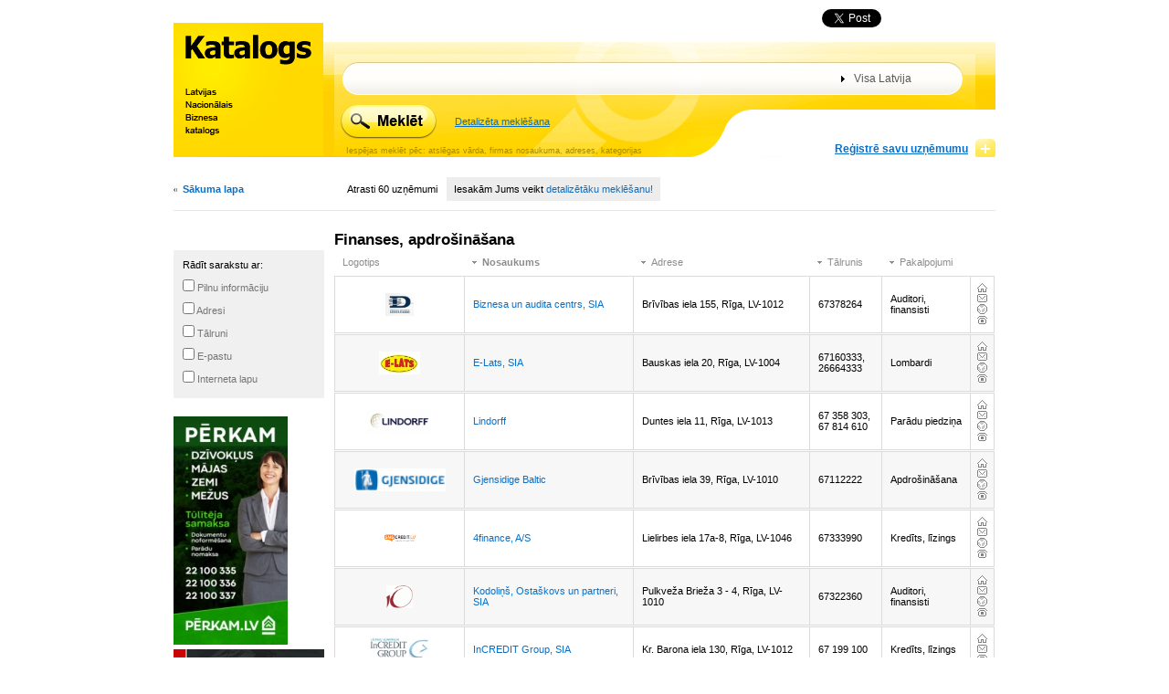

--- FILE ---
content_type: text/html; charset=utf-8
request_url: https://www.katalogs.lv/meklesana?category_id=69&page=2
body_size: 4552
content:
<!DOCTYPE html PUBLIC "-//W3C//DTD XHTML 1.0 Transitional//EN" "http://www.w3.org/TR/xhtml1/DTD/xhtml1-transitional.dtd">
<html xmlns="http://www.w3.org/1999/xhtml">
<head>
  <title>Uzņēmumi / Katalogs.lv</title>
  <meta http-equiv="content-type" content="text/html; charset=utf-8"/>
  <link rel="shortcut icon" href="https://www.katalogs.lv/favicon.ico" />
  <link rel="stylesheet" href="/style.css" type="text/css" media="screen"/>
  <meta name="google-site-verification" content="qDv0stk66hfEXXKcm7c_vXRVXv3uZKsm-2Klxu6Ledo"/>
  <script language="javascript" type="text/javascript" src="/niceforms.js"></script>
<script language="javascript" type="text/javascript" src="/js/jquery-1.6.4.min.js"></script> 
<link rel="stylesheet" href="/css/sty.css">
<script language="javascript">AC_FL_RunContent=0;</script>
	<script src="/karte/AC_RunActiveContent.js" language="javascript"></script>
	<link REL="SHORTCUT ICON" HREF="/img/favicon.ico">
            <script>(function(i,s,o,g,r,a,m){i['GoogleAnalyticsObject']=r;i[r]=i[r]||function(){(i[r].q=i[r].q||[]).push(arguments)},i[r].l=1*new Date();a=s.createElement(o),m=s.getElementsByTagName(o)[0];a.async=1;a.src=g;m.parentNode.insertBefore(a,m)})(window,document,'script','//www.google-analytics.com/analytics.js','ga');ga('create','UA-31515358-24','auto');ga('send','pageview');</script>
</head>
<body>


  <div class="mw">
  
  
    <div class="hw">
    <span class="soc">
               
           <table border="0" cellspacing="0" cellpadding="0">

           <tr>
              <td width="80%"><img src="/img/spacer.gif" width="20px" height="1"></td>
              <td>
              	<script type="text/javascript" src="//www.draugiem.lv/api/api.js"></script> 
              	<div id="draugiemLike"></div> 
              	<script type="text/javascript">var p={link:"http://www.katalogs.lv",title:"Katalogs.lv",titlePrefix:"Uzticamas biznesa uzziņas",text:"Uzticamas biznesa uzziņas - Latvijas Nacionālais biznesa katalogs KATALOGS.LV - http://www.katalogs.lv/",popup:true};new DApi.Like(p).append('draugiemLike');</script>
              </td>
              <td><img src="/img/spacer.gif" width="20px" height="1"></td>
              <td> 
              	<a href="https://twitter.com/share" class="twitter-share-button" data-text="Uzticamas biznesa uzziņas - Latvijas Nacionālais biznesa katalogs KATALOGS.LV - http://www.katalogs.lv/">Tweet</a>
				<script>!function(d,s,id){var js,fjs=d.getElementsByTagName(s)[0],p=/^http:/.test(d.location)?'http':'https';if(!d.getElementById(id)){js=d.createElement(s);js.id=id;js.src=p+'://platform.twitter.com/widgets.js';fjs.parentNode.insertBefore(js,fjs);}}(document,'script','twitter-wjs');</script>
              </td>
              <td><img src="/img/spacer.gif" width="20px" height="1"></td>
              <td>

	  <iframe src="https://www.facebook.com/plugins/like.php?href=http%3A%2F%2Fwww.katalogs.lv%2Fmeklesana%3Fcategory_id%3D69%26page%3D2&amp;
layout=button_count&amp;show_faces=false&amp;width=90&amp;action=like&amp;
font=verdana&amp;colorscheme=light" allowtransparency="true" style="border:
medium none; overflow: hidden; width: 90px; height: 21px;" frameborder="0" scrolling="no"></iframe>

	        
     
              </td>
            </tr>
           </table>
    
    </span>
          
      <a href="/"><span class="l"></span></a>
      <div class="r"> 
        <div class="s">  
        <form method="GET" action="/meklesana" class="niceform">        
          <input type="text" class="ms" name="keywords" value=""/>
          <div id="container" style="">
          
          
          
<script>$("#sarea0").change(function(){alert('+')})</script>
          		
          
              <select id="mySelect1" name="region_id" class="width_107">
                <option value="">Visa Latvija</option>
               
                <option value="697">Rīga</option>
               
                <option value="704">Daugavpils</option>
               
                <option value="709">Jelgava</option>
               
                <option value="708">Jēkabpils</option>
               
                <option value="710">Jūrmala</option>
               
                <option value="714">Liepāja</option>
               
                <option value="722">Rēzekne</option>
               
                <option value="732">Valmiera</option>
               
                <option value="733">Ventspils</option>
                            	  
             	              </select>
          </div>
          <p style="clear:left"><input type="image" src="/img/search.png" class="btn_search"/><a style="color:#096FC6;background:none;text-decoration:underline" href="/meklesana/detalizeta">Detalizēta meklēšana</a></p>
          <div class="info">
            <h1>Iespējas meklēt pēc: atslēgas vārda, firmas nosaukuma, adreses, kategorijas</h1>
            <h2><a href="/registracija">Reģistrē savu uzņēmumu</a></h2>
          </div>
        </form>
        </div>
      </div>
    </div>
    
    <br/>
    <div class="tn2">
      <div class="tn2_l"><a href="/"><b>Sākuma lapa</b></a></div>
      <div class="tn2_r">
                        <h1>Atrasti 60 uzņēmumi</h1>
                      <h2>Iesakām Jums veikt <a href="/meklesana/detalizeta">detalizētāku meklēšanu!</a></h2>
      </div>
    </div>

<style>.company-logo{height:25px}</style>
    <div style="padding-top: 0pt;" class="cw"><br/>          <div style="padding-top: 31px;" class="l">
        <div class="dm_d">


        <form name="search_form">
          <input type="hidden" name="keywords" value=""/>
          <input type="hidden" name="category_id" value="69"/>
          <input type="hidden" name="region_id" value=""/>



          <h1>Rādīt sarakstu ar:</h1>
          <p><input type="checkbox" name="has_image" value="1" onClick="document.search_form.submit();"/> Pilnu informāciju</p>
          <p><input type="checkbox" name="has_address" value="1" onClick="document.search_form.submit();"/> Adresi</p>
          <p><input type="checkbox" name="has_phone" value="1" onClick="document.search_form.submit();"/> Tālruni</p>
          <p><input type="checkbox" name="has_email" value="1" onClick="document.search_form.submit();"/> E-pastu</p>
          <p><input type="checkbox" name="has_homepage" value="1" onClick="document.search_form.submit();"/> Interneta lapu</p>
        </form>
        </div>

                        <div class="dm_b">
                                  <a href="https://pieteikums.lv/perkam"><img alt="Katalogs.lv" src="/uploaded-images/thumbnails/9945.jpeg"/></a>
                                          <a href="https://www.ekonomika.lv/"><img alt="Katalogs.lv" src="/uploaded-images/ekonomika_165px.gif"/></a>
                                          <a href="https://www.labdien.lv/"><img alt="Katalogs.lv" src="/uploaded-images/Labdien_165px.gif"/></a>
                        </div>
        
      </div>
            <div class="r rdm">
        <div class="dm_t1">

                  	<h2 style="margin-top:10px">
								Finanses, apdrošināšana			</h2>
         
          <table>
          <tbody>
          <tr class="nav">
            <td>
              <a style="background: transparent none repeat scroll 0% 0%; -moz-background-clip: -moz-initial; -moz-background-origin: -moz-initial; -moz-background-inline-policy: -moz-initial; padding-left: 0pt;" href="#">Logotips</a>
            </td>
            <td>
              <a class="act" href="#">Nosaukums</a>
            </td>
            <td><a href="#">Adrese</a></td>
            <td><a href="#">Tālrunis</a></td>
            <td><a href="#">Pakalpojumi</a></td>
            <td></td>
          </tr>
                              <tr class="light">
            <td style="text-align: center;">
                          <a href="/biznesa-un-audita-centrs"><img alt="Biznesa un audita centrs" class="company-logo" src="/uploaded-images/thumbnails/4375.jpeg"/></a>
                        </td>
            <td><a href="/biznesa-un-audita-centrs">Biznesa un audita centrs, SIA</a></td>
            <td>Brīvības iela 155, Rīga, LV-1012</td>
            <td style="width: 60px;">
                67378264            </td>
            <td>
                        Auditori, finansisti                        </td>
            <td class="ico">
                          <a href="#"><img alt="Katalogs.lv" src="img/ico_home.gif"/></a>
                                      <a href="#"><img alt="Katalogs.lv" src="img/ico_mail.gif"/></a>
                                      <a href="#"><img alt="Katalogs.lv" src="img/ico_earth.gif"/></a>
                                      <a href="#"><img alt="Katalogs.lv" src="img/ico_phone.gif"/></a>
                        </td>
          </tr>
          <tr>
            <td style="border: medium none ; padding: 0pt;" colspan="6"><img alt="Katalogs.lv" src="/img/dm_t1_spacer.gif"/></td>
          </tr>
                                        <tr class="dark">
            <td style="text-align: center;">
                          <a href="/e-lats"><img alt="E-Lats" class="company-logo" src="/uploaded-images/thumbnails/4449.jpeg"/></a>
                        </td>
            <td><a href="/e-lats">E-Lats, SIA</a></td>
            <td>Bauskas iela 20, Rīga, LV-1004</td>
            <td style="width: 60px;">
                67160333, 26664333            </td>
            <td>
                        Lombardi                        </td>
            <td class="ico">
                          <a href="#"><img alt="Katalogs.lv" src="img/ico_home.gif"/></a>
                                      <a href="#"><img alt="Katalogs.lv" src="img/ico_mail.gif"/></a>
                                      <a href="#"><img alt="Katalogs.lv" src="img/ico_earth.gif"/></a>
                                      <a href="#"><img alt="Katalogs.lv" src="img/ico_phone.gif"/></a>
                        </td>
          </tr>
          <tr>
            <td style="border: medium none ; padding: 0pt;" colspan="6"><img alt="Katalogs.lv" src="/img/dm_t1_spacer.gif"/></td>
          </tr>
                                        <tr class="light">
            <td style="text-align: center;">
                          <a href="/lindorff"><img alt="Lindorff" class="company-logo" src="/uploaded-images/thumbnails/4478.jpeg"/></a>
                        </td>
            <td><a href="/lindorff">Lindorff</a></td>
            <td>Duntes iela 11, Rīga, LV-1013</td>
            <td style="width: 60px;">
                67 358 303, 67 814 610            </td>
            <td>
                        Parādu piedziņa                        </td>
            <td class="ico">
                          <a href="#"><img alt="Katalogs.lv" src="img/ico_home.gif"/></a>
                                      <a href="#"><img alt="Katalogs.lv" src="img/ico_mail.gif"/></a>
                                      <a href="#"><img alt="Katalogs.lv" src="img/ico_earth.gif"/></a>
                                      <a href="#"><img alt="Katalogs.lv" src="img/ico_phone.gif"/></a>
                        </td>
          </tr>
          <tr>
            <td style="border: medium none ; padding: 0pt;" colspan="6"><img alt="Katalogs.lv" src="/img/dm_t1_spacer.gif"/></td>
          </tr>
                                        <tr class="dark">
            <td style="text-align: center;">
                          <a href="/gjensidige-baltic"><img alt="Gjensidige Baltic" class="company-logo" src="/uploaded-images/thumbnails/3860.png"/></a>
                        </td>
            <td><a href="/gjensidige-baltic">Gjensidige Baltic</a></td>
            <td>Brīvības iela 39, Rīga, LV-1010</td>
            <td style="width: 60px;">
                67112222            </td>
            <td>
                        Apdrošināšana                        </td>
            <td class="ico">
                          <a href="#"><img alt="Katalogs.lv" src="img/ico_home.gif"/></a>
                                      <a href="#"><img alt="Katalogs.lv" src="img/ico_mail.gif"/></a>
                                      <a href="#"><img alt="Katalogs.lv" src="img/ico_earth.gif"/></a>
                                      <a href="#"><img alt="Katalogs.lv" src="img/ico_phone.gif"/></a>
                        </td>
          </tr>
          <tr>
            <td style="border: medium none ; padding: 0pt;" colspan="6"><img alt="Katalogs.lv" src="/img/dm_t1_spacer.gif"/></td>
          </tr>
                                        <tr class="light">
            <td style="text-align: center;">
                          <a href="/3933-4finance"><img alt="4finance" class="company-logo" src="/uploaded-images/thumbnails/9953.png"/></a>
                        </td>
            <td><a href="/3933-4finance">4finance, A/S</a></td>
            <td>Lielirbes iela 17a-8, Rīga, LV-1046</td>
            <td style="width: 60px;">
                67333990            </td>
            <td>
                        Kredīts, līzings                        </td>
            <td class="ico">
                          <a href="#"><img alt="Katalogs.lv" src="img/ico_home.gif"/></a>
                                      <a href="#"><img alt="Katalogs.lv" src="img/ico_mail.gif"/></a>
                                      <a href="#"><img alt="Katalogs.lv" src="img/ico_earth.gif"/></a>
                                      <a href="#"><img alt="Katalogs.lv" src="img/ico_phone.gif"/></a>
                        </td>
          </tr>
          <tr>
            <td style="border: medium none ; padding: 0pt;" colspan="6"><img alt="Katalogs.lv" src="/img/dm_t1_spacer.gif"/></td>
          </tr>
                                        <tr class="dark">
            <td style="text-align: center;">
                          <a href="/kodolins-ostaskovs-un-partneri"><img alt="Kodoliņš, Ostaškovs un partneri" class="company-logo" src="/uploaded-images/thumbnails/4508.gif"/></a>
                        </td>
            <td><a href="/kodolins-ostaskovs-un-partneri">Kodoliņš, Ostaškovs un partneri, SIA</a></td>
            <td>Pulkveža Brieža 3 - 4, Rīga, LV-1010</td>
            <td style="width: 60px;">
                67322360            </td>
            <td>
                        Auditori, finansisti                        </td>
            <td class="ico">
                          <a href="#"><img alt="Katalogs.lv" src="img/ico_home.gif"/></a>
                                      <a href="#"><img alt="Katalogs.lv" src="img/ico_mail.gif"/></a>
                                      <a href="#"><img alt="Katalogs.lv" src="img/ico_earth.gif"/></a>
                                      <a href="#"><img alt="Katalogs.lv" src="img/ico_phone.gif"/></a>
                        </td>
          </tr>
          <tr>
            <td style="border: medium none ; padding: 0pt;" colspan="6"><img alt="Katalogs.lv" src="/img/dm_t1_spacer.gif"/></td>
          </tr>
                                        <tr class="light">
            <td style="text-align: center;">
                          <a href="/incredit-group"><img alt="InCREDIT Group" class="company-logo" src="/uploaded-images/thumbnails/4410.jpeg"/></a>
                        </td>
            <td><a href="/incredit-group">InCREDIT Group, SIA</a></td>
            <td>Kr. Barona iela 130, Rīga, LV-1012</td>
            <td style="width: 60px;">
                67 199 100            </td>
            <td>
                        Kredīts, līzings                        </td>
            <td class="ico">
                          <a href="#"><img alt="Katalogs.lv" src="img/ico_home.gif"/></a>
                                      <a href="#"><img alt="Katalogs.lv" src="img/ico_mail.gif"/></a>
                                                  <a href="#"><img alt="Katalogs.lv" src="img/ico_phone.gif"/></a>
                        </td>
          </tr>
          <tr>
            <td style="border: medium none ; padding: 0pt;" colspan="6"><img alt="Katalogs.lv" src="/img/dm_t1_spacer.gif"/></td>
          </tr>
                                        <tr class="dark">
            <td style="text-align: center;">
                          <a href="/teletrade"><img alt="TeleTrade" class="company-logo" src="/uploaded-images/thumbnails/4486.jpeg"/></a>
                        </td>
            <td><a href="/teletrade">TeleTrade</a></td>
            <td>Elizabetes 51, Rīga, LV-1010</td>
            <td style="width: 60px;">
                8 000 96 96            </td>
            <td>
                        Fondu tirgus                        </td>
            <td class="ico">
                          <a href="#"><img alt="Katalogs.lv" src="img/ico_home.gif"/></a>
                                      <a href="#"><img alt="Katalogs.lv" src="img/ico_mail.gif"/></a>
                                      <a href="#"><img alt="Katalogs.lv" src="img/ico_earth.gif"/></a>
                                      <a href="#"><img alt="Katalogs.lv" src="img/ico_phone.gif"/></a>
                        </td>
          </tr>
          <tr>
            <td style="border: medium none ; padding: 0pt;" colspan="6"><img alt="Katalogs.lv" src="/img/dm_t1_spacer.gif"/></td>
          </tr>
                                        <tr class="light">
            <td style="text-align: center;">
                          <a href="/creditreform"><img alt="Creditreform" class="company-logo" src="/uploaded-images/thumbnails/4476.gif"/></a>
                        </td>
            <td><a href="/creditreform">Creditreform, SIA</a></td>
            <td>Skanstes 52, Rīga, LV-1013</td>
            <td style="width: 60px;">
                67501030            </td>
            <td>
                        Parādu piedziņa                        </td>
            <td class="ico">
                          <a href="#"><img alt="Katalogs.lv" src="img/ico_home.gif"/></a>
                                      <a href="#"><img alt="Katalogs.lv" src="img/ico_mail.gif"/></a>
                                      <a href="#"><img alt="Katalogs.lv" src="img/ico_earth.gif"/></a>
                                      <a href="#"><img alt="Katalogs.lv" src="img/ico_phone.gif"/></a>
                        </td>
          </tr>
          <tr>
            <td style="border: medium none ; padding: 0pt;" colspan="6"><img alt="Katalogs.lv" src="/img/dm_t1_spacer.gif"/></td>
          </tr>
                                        <tr class="dark">
            <td style="text-align: center;">
                          <a href="/unicredit-leasing"><img alt="UniCredit Leasing" class="company-logo" src="/uploaded-images/thumbnails/4424.gif"/></a>
                        </td>
            <td><a href="/unicredit-leasing">UniCredit Leasing, SIA</a></td>
            <td>Mūkusalas 41, Rīga, LV-1004</td>
            <td style="width: 60px;">
                67 502 200            </td>
            <td>
                        Kredīts, līzings                        </td>
            <td class="ico">
                          <a href="#"><img alt="Katalogs.lv" src="img/ico_home.gif"/></a>
                                      <a href="#"><img alt="Katalogs.lv" src="img/ico_mail.gif"/></a>
                                                  <a href="#"><img alt="Katalogs.lv" src="img/ico_phone.gif"/></a>
                        </td>
          </tr>
          <tr>
            <td style="border: medium none ; padding: 0pt;" colspan="6"><img alt="Katalogs.lv" src="/img/dm_t1_spacer.gif"/></td>
          </tr>
                                        <tr class="light">
            <td style="text-align: center;">
                          <a href="/money-express-credit"><img alt="Money Express Credit" class="company-logo" src="/uploaded-images/thumbnails/4456.jpeg"/></a>
                        </td>
            <td><a href="/money-express-credit">Money Express Credit, SIA</a></td>
            <td>Dzirnavu iela 67, Rīga, LV-1011</td>
            <td style="width: 60px;">
                20215704            </td>
            <td>
                        Lombardi                        </td>
            <td class="ico">
                          <a href="#"><img alt="Katalogs.lv" src="img/ico_home.gif"/></a>
                                      <a href="#"><img alt="Katalogs.lv" src="img/ico_mail.gif"/></a>
                                      <a href="#"><img alt="Katalogs.lv" src="img/ico_earth.gif"/></a>
                                      <a href="#"><img alt="Katalogs.lv" src="img/ico_phone.gif"/></a>
                        </td>
          </tr>
          <tr>
            <td style="border: medium none ; padding: 0pt;" colspan="6"><img alt="Katalogs.lv" src="/img/dm_t1_spacer.gif"/></td>
          </tr>
                                        <tr class="dark">
            <td style="text-align: center;">
                          <a href="/lombards24"><img alt="Lombards24" class="company-logo" src="/uploaded-images/thumbnails/4446.jpeg"/></a>
                        </td>
            <td><a href="/lombards24">Lombards24</a></td>
            <td>Raunas 44, Rīga, LV-1084</td>
            <td style="width: 60px;">
                66155555            </td>
            <td>
                        Lombardi                        </td>
            <td class="ico">
                          <a href="#"><img alt="Katalogs.lv" src="img/ico_home.gif"/></a>
                                      <a href="#"><img alt="Katalogs.lv" src="img/ico_mail.gif"/></a>
                                                  <a href="#"><img alt="Katalogs.lv" src="img/ico_phone.gif"/></a>
                        </td>
          </tr>
          <tr>
            <td style="border: medium none ; padding: 0pt;" colspan="6"><img alt="Katalogs.lv" src="/img/dm_t1_spacer.gif"/></td>
          </tr>
                                        <tr class="light">
            <td style="text-align: center;">
                        </td>
            <td><a href="/4finance">4finance, A/S</a></td>
            <td>Lielirbes iela 17a-8, Rīga, LV-1046</td>
            <td style="width: 60px;">
                67 333 990            </td>
            <td>
                        Kredīts, līzings                        </td>
            <td class="ico">
                          <a href="#"><img alt="Katalogs.lv" src="img/ico_home.gif"/></a>
                                      <a href="#"><img alt="Katalogs.lv" src="img/ico_mail.gif"/></a>
                                      <a href="#"><img alt="Katalogs.lv" src="img/ico_earth.gif"/></a>
                                      <a href="#"><img alt="Katalogs.lv" src="img/ico_phone.gif"/></a>
                        </td>
          </tr>
          <tr>
            <td style="border: medium none ; padding: 0pt;" colspan="6"><img alt="Katalogs.lv" src="/img/dm_t1_spacer.gif"/></td>
          </tr>
                                        <tr class="dark">
            <td style="text-align: center;">
                          <a href="/avots"><img alt="Avots" class="company-logo" src="/uploaded-images/thumbnails/4469.png"/></a>
                        </td>
            <td><a href="/avots">Avots, SIA</a></td>
            <td>Smilšu iela 18, Rīga, 1050</td>
            <td style="width: 60px;">
                67285628, 26762337            </td>
            <td>
                        Lombardi                        </td>
            <td class="ico">
                          <a href="#"><img alt="Katalogs.lv" src="img/ico_home.gif"/></a>
                                      <a href="#"><img alt="Katalogs.lv" src="img/ico_mail.gif"/></a>
                                      <a href="#"><img alt="Katalogs.lv" src="img/ico_earth.gif"/></a>
                                      <a href="#"><img alt="Katalogs.lv" src="img/ico_phone.gif"/></a>
                        </td>
          </tr>
          <tr>
            <td style="border: medium none ; padding: 0pt;" colspan="6"><img alt="Katalogs.lv" src="/img/dm_t1_spacer.gif"/></td>
          </tr>
                                        <tr class="light">
            <td style="text-align: center;">
                          <a href="/citadele-life-aas"><img alt="Citadele Life, AAS" class="company-logo" src="/uploaded-images/thumbnails/9084.jpeg"/></a>
                        </td>
            <td><a href="/citadele-life-aas">Citadele Life, AAS</a></td>
            <td>Republikas laukums 2a, Rīga, LV-1010</td>
            <td style="width: 60px;">
                67107833            </td>
            <td>
                        Apdrošināšana                        </td>
            <td class="ico">
                          <a href="#"><img alt="Katalogs.lv" src="img/ico_home.gif"/></a>
                                      <a href="#"><img alt="Katalogs.lv" src="img/ico_mail.gif"/></a>
                                                  <a href="#"><img alt="Katalogs.lv" src="img/ico_phone.gif"/></a>
                        </td>
          </tr>
          <tr>
            <td style="border: medium none ; padding: 0pt;" colspan="6"><img alt="Katalogs.lv" src="/img/dm_t1_spacer.gif"/></td>
          </tr>
                              </tbody>
          </table>
        </div>
        <div class="pages"><a href="/meklesana?category_id=69&amp;page=1">&laquo;</a> <a href="/meklesana?category_id=69&amp;page=1">1</a> <a href="/meklesana?category_id=69&amp;page=2" class="act">2</a> <a href="/meklesana?category_id=69&amp;page=3">3</a> <a href="/meklesana?category_id=69&amp;page=4">4</a> <a href="/meklesana?category_id=69&amp;page=3">&raquo;</a></div>      </div>
    </div>

<script type="text/javascript">$(function(){var minHeight=9999;$('.company-logo').each(function(){if($(this).height()<minHeight){minHeight=$(this).height();}});var maxHeight=minHeight*2;$('.company-logo').each(function(){if($(this).height()>maxHeight){$(this).height(maxHeight);}});});</script>    
     
    
    
    
    
    
    
     
    
     
    
 		    
    
  </div>
  <div class="fw">
    <div class="f">
      <div class="l">   
      <form method="POST" action="/account/login">
        <input type="text" class="fi" name="username"/>
        <input type="password" class="fi" name="password"/>
        <input type="image" src="/img/btn_key.gif"/>
      </form>
      </div>
      <div class="r">
           
        
        
        <span class="footer_links"><a href="/par_katalogs/">Par Katalogs.lv</a> &nbsp;&nbsp;|&nbsp;&nbsp; <a href="/kontakti/">Kontakti</a> &nbsp;&nbsp;|&nbsp;&nbsp; <a href="/pieteikt_uznemumu/">Pieteikt uzņēmumu</a> &nbsp;&nbsp;|&nbsp;&nbsp; <a href="/pieteikt_kludu/">Pieteikt kļūdas labojumu</a></span> <br>
        
        <h1><span style="font-weight: normal">&copy; Katalogs.lv, 2008 - 2023. Visas tiesības aizsargātas / Tālrunis 20300103, e-pasts: <a href="/cdn-cgi/l/email-protection" class="__cf_email__" data-cfemail="2e474048416e454f5a4f4241495d004258">[email&#160;protected]</a></span></h1><h1><span style="font-weight: normal">&Scaron;īs datu bāzes, tās daļas vai datu bāzē iekļautās informācijas, vai informācijas <br/>daļas pavairo&scaron;ana vai izplatī&scaron;ana jebkādā formā stingri aizliegta.</span><br/><span style="font-weight: normal">Tāpat arī ir aizliegta lejupielāde automātiskā režīmā</span></h1>  
             
      </div>
    </div>
  </div>

<script data-cfasync="false" src="/cdn-cgi/scripts/5c5dd728/cloudflare-static/email-decode.min.js"></script><script defer src="https://static.cloudflareinsights.com/beacon.min.js/vcd15cbe7772f49c399c6a5babf22c1241717689176015" integrity="sha512-ZpsOmlRQV6y907TI0dKBHq9Md29nnaEIPlkf84rnaERnq6zvWvPUqr2ft8M1aS28oN72PdrCzSjY4U6VaAw1EQ==" data-cf-beacon='{"version":"2024.11.0","token":"3023f5649bf142a6b66adbff6abfd568","r":1,"server_timing":{"name":{"cfCacheStatus":true,"cfEdge":true,"cfExtPri":true,"cfL4":true,"cfOrigin":true,"cfSpeedBrain":true},"location_startswith":null}}' crossorigin="anonymous"></script>
</body>
</html>



--- FILE ---
content_type: text/css
request_url: https://www.katalogs.lv/style.css
body_size: 4723
content:
body { margin: 0; padding: 25px 0 0 0; font: 11px Tahoma, sans-serif; }

h1, h2, h3, h4, h5, h6, span, p, form, input, label { margin: 0; padding: 0; }

table, tr, td { margin: 0; padding: 0; border-collapse: collapse; vertical-align: top; }

ul, li, ol { margin: 0; padding: 0; list-style-type: none; }

img { border: none; }

a { color: #096fc6; text-decoration: none; }
a:hover { text-decoration: underline; }
a:focus { outline: 0; }




.mw { width: 900px; margin: 0 auto; position: relative; }
.hw { overflow: hidden; }
.hw .l { width: 164px; height: 147px; background: url(img/hw_logo.gif) 0 0 no-repeat; float: left; }
.hw .r { width: 736px; height: 147px; background: url(img/hw_r_bg.gif) 0 0 no-repeat; float: left; }

.hw .soc { width: 100%; height: 25px; float: right;  position: absolute; margin-top: -15px; top: 0; left: 0;}

.hw .r .s { padding: 43px 0 0 19px; }
.hw .r .ms { width: 524px; height: 26px; background: none; border: none; font-size: 14px; color: #00000; padding: 5px 12px 15px 12px; float: left; }

#container { float: left; }
.selectArea { height: 37px; background: none; color: #575757; font-size: 12px; }
.selectArea .left { width: 6px; height: 37px; float: left; background: url(img/bullet.gif) center left no-repeat; }
.selectArea .right { width: 24px; height: 37px; float: right; background: none; cursor: pointer; }
.selectArea .right a { display: block; height: 38px; margin-left: -179px; position: absolute; }
.selectArea .right i { display: none; }
.selectArea .center { padding: 11px 0 0 14px; overflow: hidden; white-space: nowrap; float: left; margin-top: -37px; }

.optionsDivInvisible, .optionsDivVisible { position: absolute;  z-index: 10000; margin-top: 16px; margin-left: 3px; width: 180px; background: #fff5b7; border: 1px solid #f1d733; font-size: 12px;}
.optionsDivInvisible { display: none; }
.optionsDivVisible a { color: #989898; text-decoration: none; display: block; padding: 7px 10px; cursor: pointer; }
.optionsDivVisible a:hover { color: #000; background: #ffdb00; }

.hw .r .s p input { float: left; margin-top: 1px; }
.hw .r .s p a { float: left; background: url(img/blt_arr1.gif) 0 5px no-repeat; color: #ca0606; padding-left: 10px; margin: 13px 0 0 10px; }

.hw .r .s .info { width: 717px; float: left; }
.hw .r .s .info h1 { font: 9px Tahoma, sans-serif; color: #a08a01; margin: 8px 0 0 6px; float: left; }
.hw .r .s .info h2 { font: bold 12px Tahoma, sans-serif; float: right; padding-right: 30px; background: url(img/ico_add1.gif) right 0 no-repeat; height: 18px; padding-top: 4px; }
.hw .r .s .info h2 a { text-decoration: underline; }
.hw .r .s .info h2 a:hover { text-decoration: none; }

.cw { width: 900px; overflow: hidden; padding-top: 14px; }

.cw .l { width: 164px; float: left; margin-right: 12px; }

.cw .l .date { background: #f0f0f0; padding: 15px 13px; }

.cw .l .dp { border: 1px solid #f2f2f2; margin: 16px 0 22px 0; overflow: hidden; float: left; width: 162px; }
.cw .l .dp div { border: 1px solid #dbdbdb; overflow: hidden; float: left; width: 160px; }
.cw .l .dp h1 { font: 12px Tahoma, sans-serif; color: #535353; background: url(img/dp_bg.gif) 0 0 repeat-x; height: 19px; border: 1px solid #fff; padding: 5px 0 0 9px; }
.cw .l .dp p { padding: 6px 9px; float: left; overflow: hidden; width: 142px; }
.cw .l .dp p img { float: left; }
.cw .l .dp .search { border: none; background: url(img/dp_search_bg.gif) 0 0 no-repeat; width: 137px; height: 20px; color: #989898; font: 11px Tahoma, sans-serif; padding: 5px 0 0 5px; margin: 5px 0 1px 0; }
.cw .l .dp b { font: 11px Tahoma, sans-serif; color: #bdbdbd; width: 120px; display: block; float: right; text-align: right; padding-top: 10px; }

.cw .l .vmenu1 { float: left; }
.cw .l .vmenu1 h1 { font: 11px Tahoma, sans-serif; background: url(img/blt_arr2.gif) 0 5px no-repeat; padding: 0 0 11px 10px; }

.cw .l .dm_d { width: 145px; background: #f0f0f0; padding: 10px 10px 5px 10px; overflow: hidden; }
.cw .l .dm_d h1 { font: 11px Tahoma, sans-serif; }
.cw .l .dm_d p { color: #767676; margin: 10px 0; }

.cw .l .dm_b { margin-top: 20px; clear: both;}
.cw .l .dm_b img { float: left; margin-bottom: 5px; }

.cw .r { width: 724px; float: left; }

.cw .l2 { width: 100%; float: left; border-right: 1px solid #e4e4e4; padding-right: 14px; }
.cw .l3 { border: none; }

.cw .l2 .date { background: #f0f0f0; padding: 15px 13px; width: 100%; float: left; }

.cw .l2 .tabs { float: left; margin: 17px 0 0 0; width: 396px; height: 36px; background: url(img/title_katalogs.gif) 14px 8px no-repeat; text-align: right; border-bottom: 1px solid #dbdbdb; }
.cw .l2 .tabs a { border: 1px solid #dbdbdb; width: 95px; height: 24px; float: right; margin: 0 0 -1px -1px; text-align: center; padding-top: 11px; }
.cw .l2 .tabs .act { border-bottom: 1px solid #fff; position: relative; color: #696969; }
.cw .l2 table { width: 100%; float: left; text-align: center; color: #5d5d5d; }
.cw .l2 table td { border-bottom: 1px solid #e4e4e4; padding: 8px 0; }
.cw .l2 table td a { color: #5d5d5d; }

.trhover { background: #f6f6f6; }
.trout { background: #fff; }

.cw .r2 { width: 299px; padding-left: 14px; float: left; }
.cw .r2 img { margin-bottom: 4px; }
.cw .r2 h1 { font: 11px Tahoma, sans-serif; background: url(img/blt_arr2.gif) 0 5px no-repeat; padding: 0 0 5px 10px; margin-top: 5px;}
/*.cw .r2 div { padding-top: 10px; }*/

.cw .r3 { width: 722px; float: left; border: 1px solid #f2f2f2; margin-top: 20px; }
.cw .r3 div { width: 694px; float: left; border: 1px solid #dbdbdb; padding: 13px 13px 4px 13px; }
.cw .r3 table { width: 100%; text-align: left; }
.cw .r3 .img { width: 65px; }
.cw .r3 h1 { font: 11px Tahoma, sans-serif; margin-bottom: 10px; }
.cw .r3 h1 a { text-decoration: underline; color: #e6317c; }
.cw .r3 h1 a:hover { text-decoration: none; }
.cw .r3 h2 { font: 9px Tahoma, sans-serif; margin: 3px 0 11px 0; color: #8d8d8d; }
.cw .r3 .date { text-align: right; white-space: nowrap;}

.fw { background: #eee; border: 2px solid #fff; margin-top: 18px; }
.fw .f { width: 900px; height: 153px; margin: 0 auto; padding-top: 17px; }
.fw .f .l { width: 163px; float: left; }
.fw .f .fi { width: 157px; height: 18px; border: none; background: url(img/f_fi_bg.gif) 0 0 no-repeat; margin-bottom: 4px; font: 11px Tahoma, sans-serif; color: #ababab; padding: 4px 0 0 6px; }
.fw .f .r { text-align: right; }
.fw .f .r a { color: #6c6c6c; margin-left: 13px; }
.fw .f .r h1 { font: 11px Tahoma, sans-serif; color: #ababab; margin: 5px 0 15px 0; }

.fw .f .r span.footer_links { font: 11px Tahoma, sans-serif; color: #ababab;margin:0; padding:0;   }
.fw .f .r span.footer_links > a { font: 11px Tahoma, sans-serif; color: #ababab;  margin:0; padding:0;}

.fw .f .r h2 { font: 9px/14px Tahoma, sans-serif; color: #ababab; }

.dm { width: 722px; float: left; margin-top: 20px; }
.dm h1 { font: bold 14px Arial, sans-serif; padding: 4px 0 0 13px; }
.dm h2 { font: bold 11px Tahoma, sans-serif; margin-bottom: 5px; }
.dm p { line-height: 17px; padding: 7px 0 0 0; }
.dm .i { width: 217px; border: 1px solid #d1d1d1; font: 11px Tahoma, sans-serif; padding: 5px 5px; float: right; }
.dm .i2 { width: 341px; border: 1px solid #d1d1d1; font: 11px Tahoma, sans-serif; padding: 5px 5px; }
.dm .i3 { width: 347px; border: 1px solid #d1d1d1; font: 11px Tahoma, sans-serif; padding: 5px 5px; float: left; }
.dm table { width: 100%; margin: 15px 0 0 0; }
.dm table td { padding: 9px 13px 9px 13px; }
.dm table .d { background: #f0f0f0; }
.dm table .label1 { padding: 4px 15px 0 0; float: right; }
.dm table .label2 { padding-top: 6px; float: left; }
.dm table .label3 { padding-top: 6px; float: left; width: 160px; }
.dm table .i4 { margin: 0 5px 0 0; display: inline; }
.dm table b { font: 11px Tahoma, sans-serif; color: #767676; margin-right: 10px; display: inline; }
.dm .txt { line-height: 17px; text-align: justify; }
.dm .txt p { margin: 5px 0 12px 0; }
.dm table p.error {
    color: #CA0606;
    padding-left: 160px;
    padding-top: 0px;
}

.cw .l2 .reg { width: 396px; border-top: 1px solid #e4e4e4; border-bottom: 1px solid #e4e4e4; margin-top: 5px; float: left; }
.cw .l2 .reg .t { width: 396px; background: url(img/reg1_bg.gif) 0 0 repeat-x #f0f0f0; }
.cw .l2 .reg .t .l { padding: 24px 0 0 24px; font: bold 24px Arial, sans-serif; float: left; margin: 0; }
.cw .l2 .reg .t .l img { float: left; margin-right: 19px; }
.cw .l2 .reg .t .l p { margin-top: 25px; float: left; }
.cw .l2 .reg .t .r { width: auto; float: right; text-align: right; padding: 30px 24px 0 0; }
.cw .l2 .reg .t .r a { background: url(img/blt_arr3.gif) right 6px no-repeat; padding: 0 11px 0 0; }
.cw .l2 .reg .b { background: #f0f0f0; text-align: center; padding: 12px 0 0 0; overflow: hidden; }
.cw .l2 .reg .b select { width: 170px; }
.cw .l2 .reg .b .i4 { width: 339px; border: 1px solid #d1d1d1; font: 11px Tahoma, sans-serif; padding: 5px 5px; margin-bottom: 4px; }
.cw .l2 .reg .b p { float: left; width: 100%; }
.cw .l2 .reg .b p a { float: left; background: url(img/blt_arr2.gif) 0 5px no-repeat; padding-left: 9px; margin: 5px 0 0 20px; }
.cw .l2 .reg .b h2 { font: 9px Tahoma, sans-serif; color: #a5a5a5; padding-bottom: 5px; }

.hw_ins { width: 900px; overflow: hidden; }
.hw_ins .l { width: 97px; height: 87px; background: url(img/hw_ins_l_bg.gif) 0 0 no-repeat; float: left; }
.hw_ins .r { width: 803px; height: 87px; background: url(img/hw_ins_r_bg.gif) 0 0 no-repeat; text-align: right; float: left; }
.hw_ins .r a { color: #e20000; }
.hw_ins .r h1 { font: bold 14px Arial, sans-serif; padding-top: 45px; }
.hw_ins h2 { font: bold 14px Arial, sans-serif; border-top: 1px solid #e7e7e7; border-bottom: 1px solid #e7e7e7; margin: 14px 0 0 0; float: left; width: 100%; padding: 11px 0; }
.hw_ins h2 b { float: right; font: 12px Tahoma, sans-serif; color: #848484; }
.hw_ins h2 i { float: left; font-style: normal; }
.hw_ins h2 b a { color: #848484; }
.hw_ins .r h3 { font: 11px Tahoma, sans-serif; padding-top: 45px; }
.hw_ins .r h3 a { color: #007cd2; }
.hw_ins .r h3 .print { background: url(img/ico_print2.gif) 0 0 no-repeat; padding: 2px 0 2px 21px; margin-right: 20px; }
.hw_ins .r h3 .mail { background: url(img/ico_mail2.gif) 0 2px no-repeat; padding: 2px 0 2px 24px; }

.cw_ins { width: 900px; overflow: hidden; padding-top: 17px; }

.cw_ins .l { width: 185px; overflow: hidden; float: left; margin-right: 19px; }
.cw_ins .l a { float: left; border: 1px solid #dedede; width: 171px; padding: 7px 0 7px 9px; margin-bottom: 3px; }
.cw_ins .l a:hover { background: url(img/blt_arr4.gif) 167px 12px no-repeat; color: #595959; text-decoration: none; }
.cw_ins .l .act { background: url(img/blt_arr4.gif) 167px 12px no-repeat; color: #595959; text-decoration: none; }

.cw_ins .m { width: 490px; float: left; margin-right: 24px; }

.av { padding-top: 10px; }
.av .t { text-align: right; padding: 0 11px 0 11px; width: 475px; }
.av .t b { float: left; }
.av .t a img {vertical-align: middle; margin-right: 5px;}
.av .c { width: auto;/*488px;*/ border: 1px solid #dbdbdb; margin-top: 17px; padding: 11px 0 0 0; overflow: hidden; }
.av .c b { font-weight: normal; float: left; padding-top: 5px; }
.av .c i { font-style: normal; float: left; padding-top: 6px; }
.av .c p { float: left; width: 468px; margin-bottom: 4px; overflow: hidden; padding: 0 10px; }
.av .c p input { /*width: 426px; */ width: 400px; border: 1px solid #d1d1d1; font: 11px Tahoma, sans-serif; padding: 5px 5px; color: #444; }
.av .c .add { width: 456px; margin: 0px; overflow: hidden; border: 1px solid #dbdbdb; padding: 9px 5px; }
.av .c .add h3 { font: 11px Tahoma, sans-serif; background: url(img/blt_cross1.gif) 0 2px no-repeat; padding-left: 16px; float: left; }
.av .c .add h4 { font: 11px Tahoma, sans-serif; color: #db0000; float: right; }
.av .c .add h5 { font: 9px Tahoma, sans-serif; color: #939393; float: left; width: 100%; margin-top: 5px; }
.av .c .add label { font: 11px Tahoma, sans-serif; color: #5B5B5B; margin-top: 6px; }
.av .c .add input.text {width: 440px; border: 1px solid #d2d2d2; padding: 5px 5px; font: 11px Tahoma, sans-serif;}
.av .c .b { background: #efefef; width: 466px; padding: 7px 11px 7px 11px; color: #444; }
.av .c .b .btn_av { width: 113px; height: 24px; padding: 0; border: none; float: right; }

.dr_w { border: 1px solid #dbdbdb; margin: 0 10px 10px 10px; }
.dr_w h1 { font: 11px Tahoma, sans-serif; color: #dbdbdb; text-align: right; padding: 10px 7px 5px 0; }
.dr_w h6 { font: 9px Tahoma, sans-serif; color: #939393; float: left; display: inline; }
.dr_w h2 { font: 11px Tahoma, sans-serif; color: #939393; float: right; padding: 5px 0 0 9px; }
.dr_w table { width: 100%; }
.dr_w table td { padding: 8px; }
.dr_w table .d { background: #f0f0f0; }
.dr_w .edit { float: right; padding: 4px 0 2px 0; }
.dr_w .edit2 { padding: 4px 0 2px 0; }
.dr_w label { float: left; padding-top: 6px; color: #5b5b5b; }
.dr_w .di { width: 308px; border: 1px solid #d2d2d2; padding: 5px 5px; float: right; font: 11px Tahoma, sans-serif; }
.dr_w .dr_add { width: 318px; float: right; }
.dr_w .dr_add div { float: left; width: 318px; text-align: left; margin-bottom: 5px; }
.dr_w .add { margin: 10px; }

.av .pi_w { border: 1px solid #dbdbdb; margin: 0 10px 10px 10px; }
.av .pi_w h1 { font: 11px Tahoma, sans-serif; color: #dbdbdb; text-align: right; padding: 10px 7px 5px 0; }
.av .c .pi_w h6 { font: 9px Tahoma, sans-serif; color: #939393; float: left; display: inline; }
.av .c .pi_w h2 { font: 11px Tahoma, sans-serif; color: #939393; float: right; padding: 5px 0 0 9px; }
.av .pi_w table { width: 100%; }
.av .pi_w table td { padding: 8px; }
.av .pi_w table .d { background: #f0f0f0; }
.av .pi_w .edit { float: right; padding: 4px 0 2px 0; }
.av .c .pi_w .edit2 { padding: 4px 0 2px 0; }
.av .c .pi_w label { float: left; padding-top: 6px; color: #5b5b5b; }
.av .c .pi_w .pi { width: 290px; border: 1px solid #d2d2d2; padding: 5px 5px; float: right; font: 11px Tahoma, sans-serif; }
.av .c .pi_w u { float: right; color: #939393; text-decoration: none; padding: 6px 6px 0 0; }
.av .c .pi_w .dl { width: 300px; float: right; padding: 6px 0 4px 0; color: #5B5B5B; text-align: center;}
.av .c .pi_w .dl a { margin: 0 7px; }
.dl table {
    border-collapse: collapse;
}
.pi_w .dl table td {
    vertical-align: middle;
    padding: 3px;
}

.av .c .pi_w .kt1 { float: right; margin-right: 5px; width: 50px; }
.av .c .pi_w .kt2 { float: right; margin: 0 5px; width: 52px; }
.av .c .pi_w .kt3 { float: right; margin: 0 36px 0 0; width: 125px; }
.av .c .pi_w .kt4 { float: right; margin: 0 5px 0 0; width: 65px; }
.av .c .pi_w i { float: right; padding: 6px 5px 0 0; }

.pak table { width: 100%; }
.pak table td { padding: 0 8px 5px 8px; }
.pak table .d { background: #f0f0f0; }
.pak .edit { float: right; padding: 4px 0 2px 0; color: #5c5c5c; }
.pak { margin-bottom: 10px; }
.pak .edit2 { padding: 4px 0 2px 0; }
.pak label { float: left; padding-top: 6px; color: #5b5b5b; min-width: 70px;}
.pak .pak_i { width: 458px; border: 1px solid #d2d2d2; padding: 5px 5px; float: left; font: 11px Tahoma, sans-serif; margin: 3px 0 0 0; }
.pak .pak_ta { width: 458px; height: 154px; border: 1px solid #d2d2d2; padding: 5px 5px; float: left; font: 11px Tahoma, sans-serif; margin: 3px 0 5px 0; }

.pak2 { margin-bottom: 5px; }
.pak2 table { width: 100%; }
.pak2 table td { padding: 8px 10px; }
.pak2 table .d { background: #f0f0f0; }
.pak2 label { float: left; padding-top: 6px; color: #5b5b5b; }
.pak2 .edit { float: right; padding: 4px 0 2px 0; color: #5c5c5c; }
.pak2 .edit2 { padding: 4px 0 2px 0; }
.pak2 .edit3 { padding: 4px 0 2px 24px; background: url(img/ico_file.gif) 0 0 no-repeat; }

.fv table { width: 100%; }
.fv table td { padding: 10px; }
.fv table td img { float: left; }
.fv table .d { background: #f0f0f0; }
.fv table .ctrl { vertical-align: middle; padding-left: 16px; }
.fv h1 { font: 11px Tahoma, sans-serif; padding: 8px 8px 0 8px; }
.fv .logo_img img { border: 1px solid #dbdbdb; }
.av .c .fv .add {
    margin: 10px;
}

.cw_ins .r { width: 179px; float: left; padding-top: 40px; }

.cw_ins .r .pp { width: 157px; border: 1px solid #dbdbdb; padding: 10px; }
.cw_ins .r .pp h1 { font: bold 11px Tahoma, sans-serif; color: #5b5b5b; margin-bottom: 5px; }
.cw_ins .r .pp table { width: 100%; color: #5b5b5b; }
.cw_ins .r .pp table a { color: #db0000; }
.cw_ins .r .pp .proceed a { background: #eaeaea; width: 156px; display: block; text-align: center; padding: 6px 0; margin-top: 10px; }

.tn2 { border-bottom: 1px solid #e7e7e7; float: left; width: 100%; padding: 10px 0; }
.tn2 .tn2_l { width: 164px; float: left; }
.tn2 .tn2_l a { background: url(img/blt_arr3.gif) 0 12px no-repeat; padding: 7px 0 0 10px; float: left; }
.tn2 .tn2_r { float: left; margin-left: 26px; }
.tn2 .tn2_r h1 { font: 11px Tahoma, sans-serif; float: left; padding-top: 7px; margin-right: 10px; }
.tn2 .tn2_r h2 { font: 11px Tahoma, sans-serif; float: left; background: #ededed; padding: 7px 8px; }

.dm_t1 { }
.dm_t1 table { width: 722px; float: left; }
.dm_t1 table td { vertical-align: middle; padding: 9px; border: 1px solid #dbdbdb; }
.dm_t1 table .light { background: #fff; }
.dm_t1 table .dark { background: #f7f7f7; }
.dm_t1 table .ico { width: 10px; padding: 7px; }
.dm_t1 table .ico img { margin-bottom: 2px; }
.dm_t1 table .spacer { background: none; border: none; }
.dm_t1 table .nav td { border: none; background: #fff; }
.dm_t1 table .nav a { color: #8c8c8c; background: url(img/blt_arr5.gif) 0 5px no-repeat; padding-left: 11px; }
.dm_t1 table .nav .act { font-weight: bold; }

.cw .rdm { float: left; width: 724px !important; width: 722px; }
.pages { width: 724px !important; width: 722px; font: 12px Tahoma, sans-serif; text-align: center; padding-top: 20px; float: left; }
.pages a { margin: 0 10px; }
.pages a:hover { color: #cc0605; text-decoration: none; }
.pages .act { color: #cc0605; text-decoration: none; }

.r .back1 a { font: bold 12px Tahoma, sans-serif; color: #007cd2; background: url(img/blt_arr6.gif) 0 5px no-repeat; padding-left: 13px; }

.cw_ins .l2 { width: 635px; float: left; line-height: 17px; text-align: justify; padding-right: 20px; }
.cw_ins .l2 p { margin-bottom: 20px; }
.cw_ins .r2 { width: 245px; float: left; }

.menu_ins_w { float: left; width: 898px; height: 79px; border: 1px solid #f2f2f2; margin: 15px 0 0 0; }
.menu_ins_w .menu_ins { height: 47px; border: 1px solid #dbdbdb; background: url(img/menu_ins_bg.gif) 0 0 repeat-x; padding: 15px 0 15px 15px; overflow: hidden; }
.menu_ins_w .menu_ins .l3 { position: absolute; }
.menu_ins_w .menu_ins .r3 { font-size: 12px; margin: 27px 0 0 480px; position: absolute; }
.menu_ins_w .menu_ins .r3 a { width: 100px; height: 37px; padding-top: 12px; float: left; text-align: center; color: #464646; }
.menu_ins_w .menu_ins .r3 a:hover { color: #007cd2; text-decoration: none; }
.menu_ins_w .menu_ins .r3 .act { background: url(img/menu_ins_tab.gif) 0 0 no-repeat; color: #007cd2; }

.info2_w { background: url(img/info2_bottom.gif) 0 bottom no-repeat; padding-bottom: 2px; margin-top: -21px; position: relative; }
.info2 { width: 225px; background: url(img/info2_bg.gif) 0 0 no-repeat; padding: 20px 10px 12px 10px; overflow: hidden; position: relative; }
.info2 h1 { font: bold 12px Tahoma, sans-serif; padding: 0 0 13px 6px; }
.info2 h2 { font: 11px Tahoma, sans-serif; color: #252525; background: url(img/ico_skype.gif) right 0 no-repeat; padding: 4px 30px 5px 0; float: right; margin-top: 15px; }
.info2 table { width: 100%; color: #636363; }
.info2 table td { padding: 6px; }
.info2 table b { font-size: 12px; color: #000; }
.info2 table a { font-weight: bold; }
.info2 .l4 { background: #fff; }
.info2 p { width: 29px; height: 13px; font-size: 9px; color: #636363; padding-top: 11px; text-align: center; float: left; margin: 7px 2px 0 0; }
.info2 .p { background: url(img/dl_p.gif) 0 0 no-repeat; }
.info2 .o { background: url(img/dl_o.gif) 0 0 no-repeat; }
.info2 .t { background: url(img/dl_t.gif) 0 0 no-repeat; }
.info2 .c { background: url(img/dl_c.gif) 0 0 no-repeat; }
.info2 .pk { background: url(img/dl_pk.gif) 0 0 no-repeat; }
.info2 .s { background: url(img/dl_s.gif) 0 0 no-repeat; }
.info2 .sv { background: url(img/dl_sv.gif) 0 0 no-repeat; }

.info3_w { width: 635px; background: url(img/info3_bottom.gif) 0 bottom no-repeat; padding-bottom: 2px; margin-top: -21px; position: relative; }
.info3 { width: 615px; background: url(img/info3_bg.gif) 0 0 no-repeat; padding: 20px 10px 12px 10px; overflow: hidden; position: relative; }
.info3 h1 { font: bold 12px Tahoma, sans-serif; padding: 0 0 13px 6px; }
.info3 h2 { font: 11px Tahoma, sans-serif; color: #252525; background: url(img/ico_skype.gif) right 0 no-repeat; padding: 4px 30px 5px 0; float: right; margin-top: 15px; }
.info3_w h6 { border: 1px solid #c8c8c8; float: right; padding: 5px 6px; margin-top: 10px; }
.info3_w h6 a { font: 11px Tahoma, sans-serif; background: url(img/blt_arr7.gif) right 5px no-repeat; padding-right: 10px; }
.info3 table { width: 100%; color: #636363; }
.info3 table td { padding: 6px; }
.info3 table b { font-size: 12px; color: #000; }
.info3 table a { font-weight: bold; }
.info3 .l4 { background: #fff; }
.info3 p { width: 29px; height: 13px; font-size: 9px; color: #636363; padding-top: 11px; text-align: center; float: left; margin: 7px 2px 0 0; line-height: 11px; }
.info3 .p { background: url(img/dl_p.gif) 0 0 no-repeat; }
.info3 .o { background: url(img/dl_o.gif) 0 0 no-repeat; }
.info3 .t { background: url(img/dl_t.gif) 0 0 no-repeat; }
.info3 .c { background: url(img/dl_c.gif) 0 0 no-repeat; }
.info3 .pk { background: url(img/dl_pk.gif) 0 0 no-repeat; }
.info3 .s { background: url(img/dl_s.gif) 0 0 no-repeat; }
.info3 .sv { background: url(img/dl_sv.gif) 0 0 no-repeat; }

.uz_r1 { border: 1px solid #dbdbdb; margin: -13px 0 12px 0; text-align: center; padding-top: 12px; position: relative; }
.uz_r1 img { margin-bottom: 12px; }
.uz_r3 { padding: 30px 0; }
.uz_r3 h1 { font: bold 12px Tahoma, sans-serif; color: #252525; margin-bottom: 10px; }
.uz_r3 h2 { font: 11px Tahoma, sans-serif; background: url(img/blt_arr2.gif) 0 5px no-repeat; padding-left: 11px; margin-bottom: 5px; }
.uz_r4 table { width: 100%; }
.uz_r4 table td { width: 119px; height: 70px; border: 1px solid #dbdbdb; text-align: center; vertical-align: middle; }

.uz_l_i_w { border: 1px solid #f2f2f2; overflow: hidden; margin-top: 10px; }
.uz_l_i_w div { border: 1px solid #dbdbdb; overflow: hidden; float: left; width: 631px; }
.uz_l_i_w div p { float: left; }
.uz_l_i_w div h1 { font: 12px Tahoma, sans-serif; color: #252525; background: url(img/dp_bg.gif) 0 0 repeat-x; height: 19px; border: 1px solid #fff; padding: 5px 0 0 9px; float: left; width: 620px; }
.cw_ins .l2 .uz_l_i_w div p { padding: 11px; color: #0f0f0f; text-align: left; margin: 0; }
.uz_l_i_w h6 { border: 1px solid #c8c8c8; float: right; padding: 5px 6px; margin: 0 10px 10px 0; }
.uz_l_i_w h6 a { font: 11px Tahoma, sans-serif; background: url(img/blt_arr7.gif) right 5px no-repeat; padding-right: 10px; }

.uz_l_i_w .uz_l2 { border: none; width: 101px; float: left; }
.uz_l_i_w .uz_r2 { border: none; width: 110px; float: left; padding: 0 0 0 10px; line-height: 16px; text-align: left; }
.uz_l_i_w .uz_r2 h5 { font: 9px Tahoma, sans-serif; margin-bottom: 5px; }
.uz_l_i_w h2 { font: 11px Tahoma, sans-serif; background: url(img/ico_file.gif) 0 0 no-repeat; padding: 2px 0 3px 25px; float: left; }
.uz_l_i_w h3 { font: 11px Tahoma, sans-serif; float: right; padding: 2px 0 3px 0; }

.uz_l_i_w .uz_gal { padding: 10px; border: none; width: 610px; float: left; }
.uz_l_i_w .uz_gal img { float: left; margin-right: 10px; cursor: pointer;}

.uz_l_i_w .uz_uz { padding: 5px; }
.uz_l_i_w .uz_uz img { float: left; margin-right: 20px; }

.inline_image_field {
    width: 300px;
    clear: both;
}
.inline_image_field input {
    vertical-align: middle;
}
.inline_image_field img,
.inline_image_field input {
    margin-bottom: 3px;
}

input.button {
    background: #ffe022;
    border: none;
    padding: 5px 25px;
}
input.text {
    border: 1px solid #d1d1d1;
    font: 11px Tahoma, sans-serif;
    padding: 5px 5px;
}


.login {
    padding: 100px 0px;
}
.login table {
    margin: 0px auto;
    border-collapse: collapse;
}
.login table td {
    vertical-align: middle;
    padding: 3px;
}
.login table tr.error td {
    color: #CA0606;
}
.login table td input.text {
    width: 200px;
}

.message {
    width: 488px;
    background: #EFEFEF;
    font-family: Tahoma, sans-serif;
    font-size: 11px;
    color: #5B5B5B;
}
.message div {
    padding: 12px;
}

.legal-data table {
    margin: 10px;
    border-collapse: collapse;
}
.legal-data td {
    text-align: left;
}

.mceEditorContainer {
	display: block;
    float: left;
}

#subcategoryDiv select {
    float: right;
    width: 300px!important;
}

#tag-cloud {
    padding: 15px;
    margin-top: 6px;
    border-top: 1px solid #e6e6e6;
}
#tag-cloud .tag {
    padding: 4px 5px 4px 0px;
    text-decoration: none;
    font-weight: normal;
}
#tag-cloud .size9 {
    color: #000;
    font-size: 21px;
}
#tag-cloud .size8 {
    color: #111;
    font-size: 19px;
}
#tag-cloud .size7 {
    color: #222;
    font-size: 17px;
}
#tag-cloud .size6 {
    color: #333;
    font-size: 15px;
}
#tag-cloud .size5 {
    color: #444;
    font-size: 13px;
}
#tag-cloud .size4 {
    color: #555;
    font-size: 11px;
}
#tag-cloud .size3 {
    color: #666;
    font-size: 9px;
}
#tag-cloud .size2 {
    color: #777;
    font-size: 9px;
}
#tag-cloud .size1 {
    color: #888;
    font-size: 9px;
}

.twitter-share-button {
	width: 80px !important;
}

.many-fields {}

.many-fields input {
	margin: 3px 0 3px 0;
}

--- FILE ---
content_type: text/css
request_url: https://www.katalogs.lv/css/sty.css
body_size: 414
content:
.date {
	background-color:#FFFFFF;
	padding:2px 16px 15px 16px;
	font-family:Tahoma;
	font-size:11px;
	color:#000000;
	line-height:18px;
	border-bottom: 1px solid #e6e6e6;
}

.banner {
	padding:17px 0 40px 16px;}

.tags-title {
	font-family:Tahoma;
	font-size:11px;
	font-weight:bold;
	padding:0 0 10px 0px;
	color:#000000;}

.link-more {
	float:right;
	font-family:Tahoma;
	font-size:11px;
	padding:2px 16px 0 0;}
.link-more a {
	color:#096fc6;}
.link-more a:hover {
	text-decoration:none;}

.tags {
	padding:0 16px 40px 16px;
	font-family:Tahoma;}
.tags a {
	color:#096fc6;}
.tags a:hover {
	text-decoration:none;}

.tag1 {
	font-size:9px; padding-right:12px;}

.tag2 {
	font-size:11px; padding-right:12px;}

.tag3 {
	font-size:14px; padding-right:12px;}

.tag4 {
	font-size:17px; padding-right:12px;}

.tag5 {
	font-size:21px; padding-right:12px;}

.title_m {
	font-family:Tahoma;
	font-size:14px;
	font-weight:bold;
	padding:0 0 10px 20px;}
.title_m a {
	color:#000000;
	text-decoration:none}
.title_m a:hover {
	color:#096fc6}

.title_m-pad {
	padding-left:10px;}

.links {
	padding:0 0 0 20px;
	font-family:Tahoma;
	font-size:11px;
	line-height:17px;}
.links a {
	color:#096fc6;
	text-decoration:none;}
.links a:hover {
	color:#000000;
	text-decoration:underline;}

.links-all {
	padding:0 0 30px 20px;
	font-family:Tahoma;
	font-size:11px;
	line-height:17px;}
.links-all a {
	color:#096fc6;
	text-decoration:none;}
.links-all a:hover {
	color:#000000;
	text-decoration:underline;}

.links_all {
	text-align:right;
	padding:0 20px 20px 0;
	font-family:Tahoma;
	font-size:11px;}
.links_all a {
	color:#000000;}
.links_all a:hover {
	text-decoration:none;}

.title {
	font-family:Tahoma;
	font-size:19px;
	font-weight:bold;
	color:#000000;
/*	border-bottom-width:1;
	border-bottom-color:#dbdbdb;
	border-bottom-style:solid;   */
	border-bottom: 1px solid #dbdbdb;
	padding-top:5px;
	padding-bottom:10px;
	padding-left:20px;
  }

.tab {
	border-color:#dbdbdb;
	border-style:solid;
	border-width:1px;
	width:97px;
	text-align:center;
	font-family:Tahoma;
	font-size:11px;
	margin-left:-1px;
	height:37px;
	background-image:url(../img/tab-bg.gif);
	background-position:bottom;
	background-repeat:repeat-x;
	float:left;}
.tab a {
	color:#096fc6;
	text-decoration:none;}
.tab a:hover {
	text-decoration:underline;
	color:#000000;}

.tab-act {
	border-color:#dbdbdb;
	border-style:solid;
	border-width:1px;
	width:97px;
	text-align:center;
	font-family:Tahoma;
	font-size:11px;
	margin-left:-1px;
	height:37px;
	float:left;
	border-bottom-width:0;}
.tab-act a {
	color:#096fc6;
	text-decoration:none;}
.tab-act a:hover {
	text-decoration:underline;
	color:#000000;}

.reg_search
{
  padding-left: 20px;
  padding-right: 20px;
}

.reg_search_i2 { width: 515px; border: 1px solid #d1d1d1; font: 11px Tahoma, sans-serif; padding: 5px 5px; }

.reg_search_table
{
  border-top: 1px solid #e4e4e4;
  border-bottom: 1px solid #e4e4e4;
  background-color: #f4f4f4;
	background-image:url(../img/search_bg.gif);
	background-position:top;
	background-repeat:repeat-x;
}


--- FILE ---
content_type: application/javascript
request_url: https://www.katalogs.lv/niceforms.js
body_size: 3849
content:
/*#############################################################
Name: Niceforms
Version: 1.0
Author: Lucian Slatineanu
URL: http://www.badboy.ro/

Feel free to use and modify but please provide credits.
#############################################################*/

//Global Variables
var niceforms = document.getElementsByTagName('form'); var inputs = new Array(); var labels = new Array(); var radios = new Array(); var radioLabels = new Array(); var checkboxes = new Array(); var checkboxLabels = new Array(); var texts = new Array(); var textareas = new Array(); var selects = new Array(); var selectText = "please select"; var agt = navigator.userAgent.toLowerCase(); this.ie = ((agt.indexOf("msie") != -1) && (agt.indexOf("opera") == -1)); var hovers = new Array(); var buttons = new Array(); var isMac = new RegExp('(^|)'+'Apple'+'(|$)');

//Theme Variables - edit these to match your theme
var selectRightSideWidth = 21;
var selectLeftSideWidth = 8;
var selectAreaHeight = 21;
var selectAreaOptionsOverlap = 2;
var imagesPath = "img/";

//Initialization function - if you have any other 'onload' functions, add them here
function init() {
	if(!document.getElementById) {return false;}
	preloadImages();
	getElements();
	separateElements();
	replaceRadios();
	replaceCheckboxes();
	replaceSelects();
	if(!isMac.test(navigator.vendor)) {
		replaceTexts();
		replaceTextareas();
		buttonHovers();
	}
}

//preloading required images
function preloadImages() {
	preloads = new Object();
	preloads[0] = new Image(); preloads[0].src = imagesPath + "button_left_xon.gif";
	preloads[1] = new Image(); preloads[1].src = imagesPath + "button_right_xon.gif";
	preloads[2] = new Image(); preloads[2].src = imagesPath + "input_left_xon.gif";
	preloads[3] = new Image(); preloads[3].src = imagesPath + "input_right_xon.gif";
	preloads[4] = new Image(); preloads[4].src = imagesPath + "txtarea_bl_xon.gif";
	preloads[5] = new Image(); preloads[5].src = imagesPath + "txtarea_br_xon.gif";
	preloads[6] = new Image(); preloads[6].src = imagesPath + "txtarea_cntr_xon.gif";
	preloads[7] = new Image(); preloads[7].src = imagesPath + "txtarea_l_xon.gif";
	preloads[8] = new Image(); preloads[8].src = imagesPath + "txtarea_tl_xon.gif";
	preloads[9] = new Image(); preloads[9].src = imagesPath + "txtarea_tr_xon.gif";
}
//getting all the required elements
function getElements() {
	var re = new RegExp('(^| )'+'niceform'+'( |$)');
	for (var nf = 0; nf < document.getElementsByTagName('form').length; nf++) {
		if(re.test(niceforms[nf].className)) {
//			for(var nfi = 0; nfi < document.forms[nf].getElementsByTagName('input').length; nfi++) {inputs.push(document.forms[nf].getElementsByTagName('input')[nfi]);}
			for(var nfl = 0; nfl < document.forms[nf].getElementsByTagName('label').length; nfl++) {labels.push(document.forms[nf].getElementsByTagName('label')[nfl]);}
			for(var nft = 0; nft < document.forms[nf].getElementsByTagName('textarea').length; nft++) {textareas.push(document.forms[nf].getElementsByTagName('textarea')[nft]);}
			for(var nfs = 0; nfs < document.forms[nf].getElementsByTagName('select').length; nfs++) {selects.push(document.forms[nf].getElementsByTagName('select')[nfs]);}
		}
	}
}
//separating all the elements in their respective arrays
function separateElements() {
	var r = 0; var c = 0; var t = 0; var rl = 0; var cl = 0; var tl = 0; var b = 0;
	for (var q = 0; q < inputs.length; q++) {
		if(inputs[q].type == 'radio') {
			radios[r] = inputs[q]; ++r;
			for(var w = 0; w < labels.length; w++) {if(labels[w].htmlFor == inputs[q].id) {if(inputs[q].checked) {labels[w].className = "chosen";} radioLabels[rl] = labels[w]; ++rl;}}
		}
		if(inputs[q].type == 'checkbox') {
			checkboxes[c] = inputs[q]; ++c;
			for(var w = 0; w < labels.length; w++) {if(labels[w].htmlFor == inputs[q].id) {if(inputs[q].checked) {labels[w].className = "chosen";} checkboxLabels[cl] = labels[w]; ++cl;}}
		}
		if((inputs[q].type == "text") || (inputs[q].type == "password")) {texts[t] = inputs[q]; ++t;}
		if((inputs[q].type == "submit") || (inputs[q].type == "button")) {buttons[b] = inputs[q]; ++b;}
	}
}
function replaceRadios() {
	for (var q = 0; q < radios.length; q++) {
		//move radios out of the way
		radios[q].className = "outtaHere";
		//create div
		var radioArea = document.createElement('div');
		if(radios[q].checked) {radioArea.className = "radioAreaChecked";} else {radioArea.className = "radioArea";}
		radioArea.style.left = findPosX(radios[q]) + 'px';
		radioArea.style.top = findPosY(radios[q]) + 'px';
		radioArea.style.margin = "1px";
		radioArea.id = "myRadio" + q;
		//insert div
		radios[q].parentNode.insertBefore(radioArea, radios[q]);
		//assign actions
		radioArea.onclick = new Function('rechangeRadios('+q+')');
		radioLabels[q].onclick = new Function('rechangeRadios('+q+')');
		if(!this.ie) {radios[q].onfocus = new Function('focusRadios('+q+')'); radios[q].onblur = new Function('blurRadios('+q+')');}
		radios[q].onclick = radioEvent;
	}
	return true;
}
function focusRadios(who) {
	var what = document.getElementById('myRadio'+who);
	what.style.border = "1px dotted #333"; what.style.margin = "0";
	return false;
}
function blurRadios(who) {
	var what = document.getElementById('myRadio'+who);
	what.style.border = "0"; what.style.margin = "1px";
	return false;
}
function checkRadios(who) {
	var what = document.getElementById('myRadio'+who);
	others = document.getElementsByTagName('div');
	for(var q = 0; q < others.length; q++) {if((others[q].className == "radioAreaChecked")&&(others[q].nextSibling.name == radios[who].name)) {others[q].className = "radioArea";}}
	what.className = "radioAreaChecked";
}
function changeRadios(who) {
	if(radios[who].checked) {
		for(var q = 0; q < radios.length; q++) {if(radios[q].name == radios[who].name) {radios[q].checked = false; radioLabels[q].className = "";}} 
		radios[who].checked = true; radioLabels[who].className = "chosen";
		checkRadios(who);
	}
}
function rechangeRadios(who) {
	if(!radios[who].checked) {
		for(var q = 0; q < radios.length; q++) {if(radios[q].name == radios[who].name) {radios[q].checked = false; radioLabels[q].className = "";}}
		radios[who].checked = true; radioLabels[who].className = "chosen";
		checkRadios(who);
	}
}
function radioEvent(e) {
	if (!e) var e = window.event;
	if(e.type == "click") {for (var q = 0; q < radios.length; q++) {if(this == radios[q]) {changeRadios(q); break;}}}
}
function replaceCheckboxes() {
	for (var q = 0; q < checkboxes.length; q++) {
		//move checkboxes out of the way
		checkboxes[q].className = "outtaHere";
		//create div
		var checkboxArea = document.createElement('div');
		if(checkboxes[q].checked) {checkboxArea.className = "checkboxAreaChecked";} else {checkboxArea.className = "checkboxArea";}
		checkboxArea.style.left = findPosX(checkboxes[q]) + 'px';
		checkboxArea.style.top = findPosY(checkboxes[q]) + 'px';
		checkboxArea.style.margin = "1px";
		checkboxArea.id = "myCheckbox" + q;
		//insert div
		checkboxes[q].parentNode.insertBefore(checkboxArea, checkboxes[q]);
		//asign actions
		checkboxArea.onclick = new Function('rechangeCheckboxes('+q+')');
		if(!isMac.test(navigator.vendor)) {checkboxLabels[q].onclick = new Function('changeCheckboxes('+q+')');}
		else {checkboxLabels[q].onclick = new Function('rechangeCheckboxes('+q+')');}
		if(!this.ie) {checkboxes[q].onfocus = new Function('focusCheckboxes('+q+')'); checkboxes[q].onblur = new Function('blurCheckboxes('+q+')');}
		checkboxes[q].onkeydown = checkEvent;
	}
	return true;
}
function focusCheckboxes(who) {
	var what = document.getElementById('myCheckbox'+who);
	what.style.border = "1px dotted #333"; what.style.margin = "0";
	return false;
}
function blurCheckboxes(who) {
	var what = document.getElementById('myCheckbox'+who);
	what.style.border = "0"; what.style.margin = "1px";
	return false;
}
function checkCheckboxes(who, action) {
	var what = document.getElementById('myCheckbox'+who);
	if(action == true) {what.className = "checkboxAreaChecked";}
	if(action == false) {what.className = "checkboxArea";}
}
function changeCheckboxes(who) {
	if(checkboxLabels[who].className == "chosen") {
		checkboxes[who].checked = true;
		checkboxLabels[who].className = "";
		checkCheckboxes(who, false);
	}
	else if(checkboxLabels[who].className == "") {
		checkboxes[who].checked = false;
		checkboxLabels[who].className = "chosen";
		checkCheckboxes(who, true);
	}
}
function rechangeCheckboxes(who) {
	var tester = false;
	if(checkboxLabels[who].className == "chosen") {
		tester = false;
		checkboxLabels[who].className = "";
	}
	else if(checkboxLabels[who].className == "") {
		tester = true;
		checkboxLabels[who].className = "chosen";
	}
	checkboxes[who].checked = tester;
	checkCheckboxes(who, tester);
}
function checkEvent(e) {
	if (!e) var e = window.event;
	if(e.keyCode == 32) {for (var q = 0; q < checkboxes.length; q++) {if(this == checkboxes[q]) {changeCheckboxes(q);}}} //check if space is pressed
}
function replaceSelects() {
    for(var q = 0; q < selects.length; q++) {
		//create and build div structure
		var selectArea = document.createElement('div');
		var left = document.createElement('div');
		var right = document.createElement('div');
		var center = document.createElement('div');
		var button = document.createElement('a');
		var text = document.createTextNode(selectText);
		center.id = "mySelectText"+q;
		var selectWidth = parseInt(selects[q].className.replace(/width_/g, ""));
		center.style.width = selectWidth - 10 + 'px';
		selectArea.style.width = selectWidth + selectRightSideWidth + selectLeftSideWidth + 'px';
		button.style.width = selectWidth + selectRightSideWidth + selectLeftSideWidth + 'px';
		button.style.marginLeft = - selectWidth - selectLeftSideWidth + 'px';
		button.href = "javascript:showOptions("+q+")";
		button.onkeydown = selectEvent;
		button.className = "selectButton"; //class used to check for mouseover
		selectArea.className = "selectArea";
		selectArea.id = "sarea"+q;
		left.className = "left";
		right.className = "right";
		center.className = "center";
		right.appendChild(button);
		center.appendChild(text);
		selectArea.appendChild(left);
		selectArea.appendChild(right);
		selectArea.appendChild(center);
		//hide the select field
        selects[q].style.display='none'; 
		//insert select div
		selects[q].parentNode.insertBefore(selectArea, selects[q]);
		//build & place options div
		var optionsDiv = document.createElement('div');
		optionsDiv.style.width = 'auto';
		optionsDiv.className = "optionsDivInvisible";
		optionsDiv.id = "optionsDiv"+q;
		optionsDiv.style.left = findPosX(selectArea) + 'px';
		optionsDiv.style.top = findPosY(selectArea) + selectAreaHeight - selectAreaOptionsOverlap + 'px';
		//get select's options and add to options div
		for(var w = 0; w < selects[q].options.length; w++) {
			var optionHolder = document.createElement('p');
			var optionLink = document.createElement('a');
			var optionTxt = document.createTextNode(selects[q].options[w].text);
			optionLink.href = "javascript:showOptions("+q+"); selectMe('"+selects[q].id+"',"+w+","+q+");";
			optionLink.appendChild(optionTxt);
			optionHolder.appendChild(optionLink);
			optionsDiv.appendChild(optionHolder);
			//check for pre-selected items
			if(selects[q].options[w].selected) {selectMe(selects[q].id,w,q);}
		}
		
		
		var optionHolder = document.createElement('p');
		var optionLink = document.createElement('div'); 
		var optionTxt = document.createTextNode('');		 
		optionLink.appendChild(optionTxt);
		optionHolder.appendChild(optionLink);
		optionsDiv.appendChild(optionHolder);
		
		 
			var optionHolder = document.createElement('p');
			var optionLink = document.createElement('a');
			var optionTxt = document.createTextNode('Uz karti ->');
			optionLink.href = "/regioni";
			optionLink.appendChild(optionTxt);
			optionHolder.appendChild(optionLink);
			optionsDiv.appendChild(optionHolder);
			//check for pre-selected items
			//if(selects[q].options[w].selected) {selectMe(selects[q].id,w,q);}
		 
		//insert options div
		document.getElementsByTagName("body")[0].appendChild(optionsDiv);
	}
}
function showOptions(g) {
		elem = document.getElementById("optionsDiv"+g);
		if(elem.className=="optionsDivInvisible") {elem.className = "optionsDivVisible";}
		else if(elem.className=="optionsDivVisible") {elem.className = "optionsDivInvisible";}
		elem.onmouseout = hideOptions;
}
function hideOptions(e) { //hiding the options on mouseout
	if (!e) var e = window.event;
	var reltg = (e.relatedTarget) ? e.relatedTarget : e.toElement;
	if(((reltg.nodeName != 'A') && (reltg.nodeName != 'DIV')) || ((reltg.nodeName == 'A') && (reltg.className=="selectButton") && (reltg.nodeName != 'DIV'))) {this.className = "optionsDivInvisible";};
	e.cancelBubble = true;
	if (e.stopPropagation) e.stopPropagation();
}
function selectMe(selectFieldId,linkNo,selectNo) {
	//feed selected option to the actual select field
	selectField = document.getElementById(selectFieldId);
	for(var k = 0; k < selectField.options.length; k++) {
		if(k==linkNo) {selectField.options[k].selected = "selected";}
		else {selectField.options[k].selected = "";}
	}
	//show selected option
	textVar = document.getElementById("mySelectText"+selectNo);
	var newText = document.createTextNode(selectField.options[linkNo].text);
	textVar.replaceChild(newText, textVar.childNodes[0]);
}
function selectEvent(e) {
	if (!e) var e = window.event;
	var thecode = e.keyCode;
	switch(thecode){
		case 40: //down
			var fieldId = this.parentNode.parentNode.id.replace(/sarea/g, "");
			var linkNo = 0;
			for(var q = 0; q < selects[fieldId].options.length; q++) {if(selects[fieldId].options[q].selected) {linkNo = q;}}
			++linkNo;
			if(linkNo >= selects[fieldId].options.length) {linkNo = 0;}
			selectMe(selects[fieldId].id, linkNo, fieldId);
			break;
		case 38: //up
			var fieldId = this.parentNode.parentNode.id.replace(/sarea/g, "");
			var linkNo = 0;
			for(var q = 0; q < selects[fieldId].options.length; q++) {if(selects[fieldId].options[q].selected) {linkNo = q;}}
			--linkNo;
			if(linkNo < 0) {linkNo = selects[fieldId].options.length - 1;}
			selectMe(selects[fieldId].id, linkNo, fieldId);
			break;
		default:
			break;
	}
}
function replaceTexts() {
	for(var q = 0; q < texts.length; q++) {
		texts[q].style.width = texts[q].size * 10 + 'px';
		txtLeft = document.createElement('img'); txtLeft.src = imagesPath + "input_left.gif"; txtLeft.className = "inputCorner";
		txtRight = document.createElement('img'); txtRight.src = imagesPath + "input_right.gif"; txtRight.className = "inputCorner";
		texts[q].parentNode.insertBefore(txtLeft, texts[q]);
		texts[q].parentNode.insertBefore(txtRight, texts[q].nextSibling);
		texts[q].className = "textinput";
		//create hovers
		texts[q].onfocus = function() {
			this.className = "textinputHovered";
			this.previousSibling.src = imagesPath + "input_left_xon.gif";
			this.nextSibling.src = imagesPath + "input_right_xon.gif";
		}
		texts[q].onblur = function() {
			this.className = "textinput";
			this.previousSibling.src = imagesPath + "input_left.gif";
			this.nextSibling.src = imagesPath + "input_right.gif";
		}
	}
}
function replaceTextareas() {
	for(var q = 0; q < textareas.length; q++) {
		var where = textareas[q].parentNode;
		var where2 = textareas[q].previousSibling;
		textareas[q].style.width = textareas[q].cols * 10 + 'px';
		textareas[q].style.height = textareas[q].rows * 10 + 'px';
		//create divs
		var container = document.createElement('div');
		container.className = "txtarea";
		container.style.width = textareas[q].cols * 10 + 20 + 'px';
		container.style.height = textareas[q].rows * 10 + 20 + 'px';
		var topRight = document.createElement('div');
		topRight.className = "tr";
		var topLeft = document.createElement('img');
		topLeft.className = "txt_corner";
		topLeft.src = imagesPath + "txtarea_tl.gif";
		var centerRight = document.createElement('div');
		centerRight.className = "cntr";
		var centerLeft = document.createElement('div');
		centerLeft.className = "cntr_l";
		if(!this.ie) {centerLeft.style.height = textareas[q].rows * 10 + 10 + 'px';}
		else {centerLeft.style.height = textareas[q].rows * 10 + 12 + 'px';}
		var bottomRight = document.createElement('div');
		bottomRight.className = "br";
		var bottomLeft = document.createElement('img');
		bottomLeft.className = "txt_corner";
		bottomLeft.src = imagesPath + "txtarea_bl.gif";
		//assemble divs
		container.appendChild(topRight);
		topRight.appendChild(topLeft);
		container.appendChild(centerRight);
		centerRight.appendChild(centerLeft);
		centerRight.appendChild(textareas[q]);
		container.appendChild(bottomRight);
		bottomRight.appendChild(bottomLeft);
		//insert structure
		where.insertBefore(container, where2);
		//create hovers
		textareas[q].onfocus = function() {
			this.previousSibling.className = "cntr_l_xon";
			this.parentNode.className = "cntr_xon";
			this.parentNode.previousSibling.className = "tr_xon";
			this.parentNode.previousSibling.getElementsByTagName("img")[0].src = imagesPath + "txtarea_tl_xon.gif";
			this.parentNode.nextSibling.className = "br_xon";
			this.parentNode.nextSibling.getElementsByTagName("img")[0].src = imagesPath + "txtarea_bl_xon.gif";
		}
		textareas[q].onblur = function() {
			this.previousSibling.className = "cntr_l";
			this.parentNode.className = "cntr";
			this.parentNode.previousSibling.className = "tr";
			this.parentNode.previousSibling.getElementsByTagName("img")[0].src = imagesPath + "txtarea_tl.gif";
			this.parentNode.nextSibling.className = "br";
			this.parentNode.nextSibling.getElementsByTagName("img")[0].src = imagesPath + "txtarea_bl.gif";
		}
	}
}
function buttonHovers() {
	for (var i = 0; i < buttons.length; i++) {
		buttons[i].className = "buttonSubmit";
		var buttonLeft = document.createElement('img');
		buttonLeft.src = imagesPath + "button_left.gif";
		buttonLeft.className = "buttonImg";
		buttons[i].parentNode.insertBefore(buttonLeft, buttons[i]);
		var buttonRight = document.createElement('img');
		buttonRight.src = imagesPath + "button_right.gif";
		buttonRight.className = "buttonImg";
		if(buttons[i].nextSibling) {buttons[i].parentNode.insertBefore(buttonRight, buttons[i].nextSibling);}
		else {buttons[i].parentNode.appendChild(buttonRight);}
		buttons[i].onmouseover = function() {
			this.className += "Hovered";
			this.previousSibling.src = imagesPath + "button_left_xon.gif";
			this.nextSibling.src = imagesPath + "button_right_xon.gif";
		}
		buttons[i].onmouseout = function() {
			this.className = this.className.replace(/Hovered/g, "");
			this.previousSibling.src = imagesPath + "button_left.gif";
			this.nextSibling.src = imagesPath + "button_right.gif";
		}
	}
}
//Useful functions
function findPosY(obj) {
	var posTop = 0;
	while (obj.offsetParent) {posTop += obj.offsetTop; obj = obj.offsetParent;}
	return posTop;
}
function findPosX(obj) {
	var posLeft = 0;
	while (obj.offsetParent) {posLeft += obj.offsetLeft; obj = obj.offsetParent;}
	return posLeft;
}

window.onload = init;


--- FILE ---
content_type: text/plain
request_url: https://www.google-analytics.com/j/collect?v=1&_v=j102&a=2143752189&t=pageview&_s=1&dl=https%3A%2F%2Fwww.katalogs.lv%2Fmeklesana%3Fcategory_id%3D69%26page%3D2&ul=en-us%40posix&dt=Uz%C5%86%C4%93mumi%20%2F%20Katalogs.lv&sr=1280x720&vp=1280x720&_u=IEBAAEABAAAAACAAI~&jid=1234142017&gjid=822237454&cid=432660132.1766743244&tid=UA-31515358-24&_gid=416422773.1766743244&_r=1&_slc=1&z=1979688229
body_size: -450
content:
2,cG-1ZYQ6E60KE